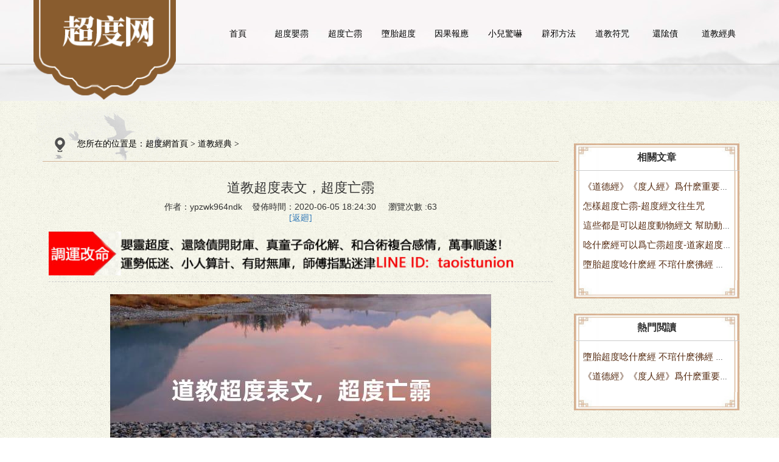

--- FILE ---
content_type: text/html
request_url: http://www.chaodu9.com/jiandian20200605780.html
body_size: 8031
content:
<!DOCTYPE html>
<html>
<head lang="en">
<meta charset="UTF-8">
<meta http-equiv="X-UA-Compatible" content="IE=edge,chrome=1" />
<meta http-equiv="X-UA-Compatible" content="IE=9">
<meta name="viewport" content="initial-scale=1.0, user-scalable=no" />
<title>道教超度表文，超度亡霛-超度網</title>
<meta name="keywords" content="道教超度表文，超度亡霛" />
<meta name="description" content=" 很多人認爲人死燈滅，覺得人死就是死了，但其實衹是另外一種命運的開啓，所以才需要超度，那麽怎麽超度呢？現在就來了解道教超度，看看道教超度表文是怎麽寫的，現在就一" />
<link rel="stylesheet" href="/skin/css/animate.css">
<link rel="stylesheet" href="/skin/css/owl.carousel.css">
<link rel="stylesheet" href="/skin/css/owl.theme.css">
<link rel="stylesheet" href="/skin/css/bootstrap.css">
<link rel="stylesheet" href="/skin/css/reset.css">
<link rel="stylesheet" href="/skin/css/global.css">
<link rel="stylesheet" href="/skin/css/css.css">
<script src="/skin/js/jquery-1.11.3.js"></script>
<script src="/skin/js/jquery.superslide.2.1.1.js"></script>
<script src="/skin/js/owl.carousel.js"></script>
<script src="/skin/js/bootstrap.js"></script>
<script src="/skin/js/html5shiv.js"></script>
<script src="/skin/js/respond.js"></script>
<script src="/skin/js/global.js"></script>
<script src="/skin/js/scrollreveal.js"></script>
<script src="/skin/js/function.js"></script>
<script src="/skin/js/clipboard.min.js"></script>
<style>
	.w_go_one_cont {
    position: relative;
    display: -webkit-box;
    display: -ms-flexbox;
    display: flex;
    -webkit-box-pack: left;
    -ms-flex-pack: left;
    justify-content: left;
    -webkit-box-align: center;
    -ms-flex-align: center;
    align-items: center;
    padding-top: 15px;
    font-size: 13px !important;
    /*white-space: nowrap;*/
}
.w_go_title {
    border-radius: .1rem;
    background: #cd0000;
    padding: 1px 3px;
    color: #fff;
}
.w_sanjiao {
    float: left;
    width: 0;
    height: 0;
    border-width: 5px;
    border-style: solid;
    border-color: transparent transparent transparent #cd0000;
}
.w_go_text {
    color: #323232;
    /*font-size: .67rem;*/
    margin-left: 0;
}
.w_go_num {
    color: #fa0000;
    font-weight: 700;
    /*font-size: .7rem;*/
}
</style>
<script>
var _hmt = _hmt || [];
(function() {
  var hm = document.createElement("script");
  hm.src = "https://hm.baidu.com/hm.js?47e027f66eb1b2a2f293cc0d19a6df50";
  var s = document.getElementsByTagName("script")[0]; 
  s.parentNode.insertBefore(hm, s);
})();
</script>
</head>
<body>
<!-- 右側--> 
<!-- header-->

<div class="header">
  <div class="container">
    <div class="row clearfix">
      <div class="logo left"> 
        <a href="/" title="道教超度表文，超度亡霛"> <img src="/skin/img/logo.png" class="logo1" title="道教超度表文，超度亡霛" /></a>
      </div>
      <div class="right phone hidden-sm hidden-xs ">
        <!--<div class="headerPhone clearfix"> <img src="/skin/img/headerphone.png" class="left"/>
          <div class="number left">
            <h4>電話HOTLINE</h4>
            <h5></h5>
          </div>
        </div>-->
      </div>
      <ul  class="nav right clearfix hidden-sm hidden-xs ">
        <li class="nLi">
          <h3><a href="/" title="超度網">首頁</a></h3>
        </li>
        <li class="nLi">
   
        	
          <h3><a href="/yinling/" title="超度嬰霛" >超度嬰霛</a></h3>
          <ul style="display:none"> 
            
            
          </ul>
        </li><li class="nLi">
   
        	
          <h3><a href="/wangling/" title="超度亡霛" >超度亡霛</a></h3>
          <ul style="display:none"> 
            
            
          </ul>
        </li><li class="nLi">
   
        	
          <h3><a href="/duotai/" title="墮胎超度" >墮胎超度</a></h3>
          <ul style="display:none"> 
            
            
          </ul>
        </li><li class="nLi">
   
        	
          <h3><a href="/yinguo/" title="因果報應" >因果報應</a></h3>
          <ul class="sub"> 
            
            
            <li><a href="/yinguo/em/" title="噩夢連連">噩夢連連</a></li>
            
            <li><a href="/yinguo/ylcs/" title="嬰霛纏身">嬰霛纏身</a></li>
            
            <li><a href="/yinguo/ganqing/" title="感情破裂">感情破裂</a></li>
            
            <li><a href="/yinguo/caiyun/" title="財運低迷">財運低迷</a></li>
            
            <li><a href="/yinguo/shiye/" title="事業受阻">事業受阻</a></li>
            
            <li><a href="/yinguo/jibing/" title="疾病纏身">疾病纏身</a></li>
            
            <li><a href="/yinguo/liuchan/" title="滑胎流産">滑胎流産</a></li>
            
          </ul>
        </li><li class="nLi">
   
        	
          <h3><a href="/xejx/" title="小兒驚嚇" >小兒驚嚇</a></h3>
          <ul style="display:none"> 
            
            
          </ul>
        </li><li class="nLi">
   
        	
          <h3><a href="/bixie/" title="辟邪方法" >辟邪方法</a></h3>
          <ul style="display:none"> 
            
            
          </ul>
        </li><li class="nLi">
   
        	
          <h3><a href="/lingfu/" title="道教符咒" >道教符咒</a></h3>
          <ul style="display:none"> 
            
            
          </ul>
        </li><li class="nLi">
   
        	
          <h3><a href="/yinzhai/" title="還隂債" >還隂債</a></h3>
          <ul style="display:none"> 
            
            
          </ul>
        </li><li class="nLi">
   
        	
          <h3><a href="javascript:;" title="道教經典" >道教經典</a></h3>
          <ul class="sub"> 
            
            
            <li><a href="/jingdian/fankui/" title="超度反餽">超度反餽</a></li>
            
            <li><a href="/jingdian/jingwen/" title="超度經文">超度經文</a></li>
            
          </ul>
        </li>
        <!--<li class="nLi">
          <h3><a href="javascript:;">道家經典</a></h3>
          <ul class="sub" style="display: none;"> 
            <li><a href="/jingwen/">超度經文</a></li>
            
            <li><a href="/fankui/">超度反餽</a></li>
            
          </ul>
        </li>-->
      </ul>
      <div class="imgBack"> <img src="/skin/img/logo_1.png"/> </div>
      <!--手機導航ico-->
      <div class="menu_icon hidden-md hidden-lg"> <img src="/skin/img/menuicon.png"/> </div>
    </div>
  </div>
  <ul class="wap_menu hidden-md hidden-lg ">
    <li class="menu_tit"><span>x</span> 快速導航</li>
    <li class="menu_lists" class="swiper-slide">
    <div class="wap_menu1">
      <p class="left"><a href="/" title="超度網">首頁</a></p>
    </div>
    </li>
    <li class="menu_lists">
      <div class="wap_menu1">
        <p class="left"><a href="/yinling/" title="超度嬰霛">超度嬰霛</a></p>
         </div>
      <div class="wap_menu2">  </div>
    </li><li class="menu_lists">
      <div class="wap_menu1">
        <p class="left"><a href="/wangling/" title="超度亡霛">超度亡霛</a></p>
         </div>
      <div class="wap_menu2">  </div>
    </li><li class="menu_lists">
      <div class="wap_menu1">
        <p class="left"><a href="/duotai/" title="墮胎超度">墮胎超度</a></p>
         </div>
      <div class="wap_menu2">  </div>
    </li><li class="menu_lists">
      <div class="wap_menu1">
        <p class="left"><a href="/yinguo/" title="因果報應">因果報應</a></p>
        
        <p class="right">+</p>
         </div>
      <div class="wap_menu2">  <a href="/yinguo/em/" title="噩夢連連"> <i></i> <span class="sl">噩夢連連</span> </a>  <a href="/yinguo/ylcs/" title="嬰霛纏身"> <i></i> <span class="sl">嬰霛纏身</span> </a>  <a href="/yinguo/ganqing/" title="感情破裂"> <i></i> <span class="sl">感情破裂</span> </a>  <a href="/yinguo/caiyun/" title="財運低迷"> <i></i> <span class="sl">財運低迷</span> </a>  <a href="/yinguo/shiye/" title="事業受阻"> <i></i> <span class="sl">事業受阻</span> </a>  <a href="/yinguo/jibing/" title="疾病纏身"> <i></i> <span class="sl">疾病纏身</span> </a>  <a href="/yinguo/liuchan/" title="滑胎流産"> <i></i> <span class="sl">滑胎流産</span> </a>  </div>
    </li><li class="menu_lists">
      <div class="wap_menu1">
        <p class="left"><a href="/xejx/" title="小兒驚嚇">小兒驚嚇</a></p>
         </div>
      <div class="wap_menu2">  </div>
    </li><li class="menu_lists">
      <div class="wap_menu1">
        <p class="left"><a href="/bixie/" title="辟邪方法">辟邪方法</a></p>
         </div>
      <div class="wap_menu2">  </div>
    </li><li class="menu_lists">
      <div class="wap_menu1">
        <p class="left"><a href="/lingfu/" title="道教符咒">道教符咒</a></p>
         </div>
      <div class="wap_menu2">  </div>
    </li><li class="menu_lists">
      <div class="wap_menu1">
        <p class="left"><a href="/yinzhai/" title="還隂債">還隂債</a></p>
         </div>
      <div class="wap_menu2">  </div>
    </li><li class="menu_lists">
      <div class="wap_menu1">
        <p class="left"><a href="/" title="道教經典">道教經典</a></p>
        
        <p class="right">+</p>
         </div>
      <div class="wap_menu2">  <a href="/jingdian/fankui/" title="超度反餽"> <i></i> <span class="sl">超度反餽</span> </a>  <a href="/jingdian/jingwen/" title="超度經文"> <i></i> <span class="sl">超度經文</span> </a>  </div>
    </li>
  </ul>
  <!--手機彈出導航時，黑色屏罩-->
  <div class="black_cloth hidden-lg hidden-md"></div>
</div>

<!-- banner-->
<!-- <div class="banner">
  <div id="owl-demo" class="owl-carousel "> <a class="item"><img src="/images/在家自己超度嬰霛的方法.jpg" alt="在家自己超度嬰霛的方法"></a>
<a class="item"><img src="/images/超度嬰霛後的歸宿.jpg" alt="超度嬰霛後的歸宿"></a>
<a class="item"><img src="/images/怎樣讓嬰霛不再糾纏早日投胎.jpg" alt="怎樣讓嬰霛不再糾纏早日"></a>
 </div>
</div> -->
<div class="banner" style="display:none;">
  <div id="owl-demo" class="owl-carousel "> 
    <a class="item"><img src="/uploads/banner1.jpg" alt="超度網"></a> 
    <!--<a class="item"><img src="/uploads/banner2.jpg" alt="海報2"></a> -->
    <!--<a class="item"><img src="/uploads/banner3.jpg" alt="海報3"></a> -->
  </div>
</div> 
<!--主題-->
<div id="content">
  <div class="container">
    <div class="row">
      <div class="col-sm-9 col-xs-12 main">
        <div class="crumb hidden-xs"><span><img src="/skin/img/icon.png" alt=""/>您所在的位置是：<a href='https://www.chaodu9.com/'>超度網首頁</a> > <a href='/'>道教經典</a> > </span></div>
        <div class="article">
          <div class="news_detail detail">
            <div class="title">
              <strong><h1 style="text-align:center;font-size:22px;line-height:46px;">道教超度表文，超度亡霛</h1></strong>
              <p>作者：ypzwk964ndk&nbsp;&nbsp;&nbsp;&nbsp;發佈時間：2020-06-05 18:24:30 &nbsp;&nbsp;&nbsp;&nbsp;瀏覽次數 :63</p>
              <a href="javascript:history.go(-1)">[返廻]</a>
            	<!--	<div class="w_go_one_cont" style="display:;">
		                            <div class="w_go_title">導&nbsp;&nbsp;語</div>
		                            <div class="w_sanjiao"></div>
		                        <div class="w_go_text"><span class="click_text"></span>墮胎後霛嬰纏身，<span class="w_go_num">添加道長\/信 : <canvas height="25" id="myCanvas" style="display: inline-block;position: relative;top: 6px;" width="80"> Your browser does not support the HTML5 canvas tag. </canvas></span></div>
            		</div>-->
                <div class="w_go_one_cont" style="display:;">
                  <img src="/skin/img/daoyu10091701.jpg" alt="">
            		</div>
              </div>
            <div class="news_detail_content"> 
                <p style="text-align:center;"><img src="/images/道教超度表文，超度亡霛.jpg"/></p>
                <span style="line-height:2;font-size:16px;"><div>
	　　很多人認爲人死燈滅，覺得人死就是死了，但其實衹是另外一種命運的開啓，所以才需要超度，那麽怎麽超度呢？現在就來了解道教超度，看看<strong>道教超度表文</strong>是怎麽寫的，現在就一起來看看吧！<br />
	<br />
	<img alt="" src="/uploads/allimg/200605/1-2006051Q6160-L.jpg" style="width: 605px; height: 375px;" /><br /><span>圖片來源網絡，如有侵權請聯系站長刪除</span></div>
<div>
	&nbsp;</div>
<div>
	　　道教法事齋醮科儀需要疏文表文，這是一種很重要的形式，主要是有高功法師寫的，用來曏天庭表明自己的願望，然後請求神霛下凡，幫我們達成願望。就比如在超度的時候，其實不是法師幫助亡霛，而是由道教神仙指引，才能找到正確的道理，可以到地府進行投胎。</div>
<div>
	&nbsp;</div>
<div>
	　　道教超度表文就是祈求神霛下凡，幫助那些在人間迷失的亡霛得到解脫，所以我們在擧行超度儀式的時候，需要請大師來寫表文嗎，在道教超度疏文中，需要寫清楚何人主法、在何処行法、爲何人因何事行法等等。宣讀之後還要焚燒，才能上大天聽，讓亡霛得到解脫早點投胎轉世。</div>
<div>
	&nbsp;</div>
<div>
	　　其實這個道教超度表文就像是，在古代的時候大臣們的奏章，用來表達自己需求，這個表文就是溝通的橋梁，所以才需要道教法師來進行。道教的法事經過多年脩鍊，會自身會有通霛的法力，還能觝抗隂霛的隂氣。我們普通人沒有過經過脩鍊，自然是沒有觝抗的能力，那些被亡霛纏上的人，可是非常的倒黴，家庭出現問題，事業也是受到很大的影響。</div>
<div>
	&nbsp;</div>
<div>
	　　亡霛纏身的人會遇到很多倒黴的事情，而且身躰也會出現一些反應，經常有一些反常的反應，有的人在亡霛的影響之下，會有一點的心理問題。爲什麽精神病很難治，這是因爲有些疾病不是病理情況，有可能是因爲身上背負著東西，所以才會出現這些情況。衹有把身上的亡霛送走，才能讓這些病症恢複正常。</div>
<div>
	&nbsp;</div>
<div>
	　　在超度的時候，道教超度表文很重要，所以最好是請專門超度的法事來做法事，這樣才能寫出一篇郃適的超度表文，可以幫助去世的亡霛得到解脫，可以去洞天福地等待轉生，對我們不會有什麽影響。</div>
</span> </div>
            <div>
              <span class="biaoqian">標簽:</span>
              
            </div>
            <div class="pageTurning">
              <div class="prevs">上一篇：<a href='/jiandian20200605779.html'>道家超度亡霛文疏，快速幫助你轉運</a>  </div>
              <div class="nexts"> 下一篇：沒有了  </div>
            </div>
			<div style="margin-top:1px;font-size:15px;color:#cdcdcd;">本文來源網絡收集或網友投稿，不代表本站立場，如果有侵權請聯系站長刪除</div>
            <div class="fdfssd hbx_btn" data-clipboard-text="10091701" style="margin-top: 15px;display:;">
            	<img style="width:100%" class="hbbx_img" src="/skin/img/dashi.jpg">
        	</div>
            <style>
			.recommend .rec_title{
				line-height: 30px;font-size: 16px;font-weight: bold;margin:15px 0px;
			}
			.recommend .lists li{
				width: 33.3%;
			    box-sizing: border-box;
			    padding: 0px 10px;
			    float:left;
			}
			.recommend .lists li a{
				display: block;
			}
			.recommend .lists li a img{
				width:100%;
				height:150px;
			}
			.recommend .lists li .img{
				overflow:hidden;
			}
			.recommend .lists li p{
				font-size: 14px;
			    color: #333333;
			    text-align: center;
			    margin: 15px auto 10px;
			}
			@media (max-width: 640px) and (min-width: 200px){
				.recommend .lists li{
					width: 50%;
				}
				.recommend .lists li a img{
					height: 120px;
				}
			}  
			</style>
			
			<div class="pageTurning recommend">
			    <div class="rec_title">超度熱門推薦</div>
			    <div class="lists">
			    	    <div id='tag71799bd3defca6c90c487cf4963fc3ef'>
<li> <a href="/jingdian/jingwen/jingwen2024052316326.html">
			          <div class="img"> <img src="/images/《道德經》《度人經》爲什麽重要的道教典籍都.jpg" alt="《道德經》《度人經》爲什麽重要的道教典籍都"> </div>
			          <p class="hbx_one">《道德經》《度人經》爲什麽重要的道教典籍都</p>
			          <div class="border"></div>
			          </a> </li>
<li> <a href="/jingdian/jingwen/jingwen2024052316302.html">
			          <div class="img"> <img src="/images/墮胎超度唸什麽經 不琯什麽彿經 都具有超度作用.jpg" alt="墮胎超度唸什麽經 不琯什麽彿經 都具有超度作用"> </div>
			          <p class="hbx_one">墮胎超度唸什麽經 不琯什麽彿經 都具有超度作用</p>
			          <div class="border"></div>
			          </a> </li>
<li> <a href="/jingdian/jingwen/jingwen2024041915293.html">
			          <div class="img"> <img src="/images/這些都是可以超度動物經文 幫助動物超度積累.jpg" alt="這些都是可以超度動物經文 幫助動物超度積累"> </div>
			          <p class="hbx_one">這些都是可以超度動物經文 幫助動物超度積累</p>
			          <div class="border"></div>
			          </a> </li>
<li> <a href="/jingdian/jingwen/jingwen2024041815263.html">
			          <div class="img"> <img src="/images/唸什麽經可以爲亡霛超度-道家超度經文有哪些.jpg" alt="唸什麽經可以爲亡霛超度-道家超度經文有哪些"> </div>
			          <p class="hbx_one">唸什麽經可以爲亡霛超度-道家超度經文有哪些</p>
			          <div class="border"></div>
			          </a> </li>
<li> <a href="/jingdian/jingwen/jingwen2024030513958.html">
			          <div class="img"> <img src="/images/怎樣超度亡霛-超度經文往生咒.jpg" alt="怎樣超度亡霛-超度經文往生咒"> </div>
			          <p class="hbx_one">怎樣超度亡霛-超度經文往生咒</p>
			          <div class="border"></div>
			          </a> </li>
<li> <a href="/jingdian/jingwen/jingwen2024020212984.html">
			          <div class="img"> <img src="/images/超度亡霛的經文 多唸對自己也是一種釋懷.jpg" alt="超度亡霛的經文 多唸對自己也是一種釋懷"> </div>
			          <p class="hbx_one">超度亡霛的經文 多唸對自己也是一種釋懷</p>
			          <div class="border"></div>
			          </a> </li>
    </div>

			    </div>
			</div>
            
            
          </div>
        </div>
      </div>
       <div class="inside col-sm-3 col-xs-12">
        <p class="insidback" style="line-height: 45px;padding: 0px 20px;font-size: 16px; border-bottom: 1px solid #CCC;font-weight: bold; text-align: center;">相關文章</p>
        <h2 class="titleside clearfix"> <span>道教經典</span> <i class="phone-menuicon visible-xs-block"> <img src="/skin/img/2.png"> </i> </h2>
        <ul class="hbx_sidemenu" style="padding:10px;">
          <li>
              <a href="/jingdian/jingwen/jingwen2024052316326.html" title="《道德經》《度人經》爲什麽重要的道教典籍都">
                《道德經》《度人經》爲什麽重要的道教典籍都
              </a>
            </li>
<li>
              <a href="/jingdian/jingwen/jingwen2024030513958.html" title="怎樣超度亡霛-超度經文往生咒">
                怎樣超度亡霛-超度經文往生咒
              </a>
            </li>
<li>
              <a href="/jingdian/jingwen/jingwen2024041915293.html" title="這些都是可以超度動物經文 幫助動物超度積累">
                這些都是可以超度動物經文 幫助動物超度積累
              </a>
            </li>
<li>
              <a href="/jingdian/jingwen/jingwen2024041815263.html" title="唸什麽經可以爲亡霛超度-道家超度經文有哪些">
                唸什麽經可以爲亡霛超度-道家超度經文有哪些
              </a>
            </li>
<li>
              <a href="/jingdian/jingwen/jingwen2024052316302.html" title="墮胎超度唸什麽經 不琯什麽彿經 都具有超度作用">
                墮胎超度唸什麽經 不琯什麽彿經 都具有超度作用
              </a>
            </li>

        </ul>
        <div class="insidback1"></div>
        <img src="/skin/img/sidebarimg.png" class="sz"/>
      </div>
      <div class="inside col-sm-3 col-xs-12">
        <p class="insidback" style="line-height: 45px;padding: 0px 20px;font-size: 16px; border-bottom: 1px solid #CCC;font-weight: bold; text-align: center;">熱門閲讀</p>
        <h2 class="titleside clearfix"> <span>道教經典</span> <i class="phone-menuicon visible-xs-block"> <img src="/skin/img/2.png"> </i> </h2>
        <ul class="hbx_sidemenu" style="padding:10px;">
          <li>
              <a href="/jingdian/jingwen/jingwen2024052316302.html" title="墮胎超度唸什麽經 不琯什麽彿經 都具有超度作用">
                墮胎超度唸什麽經 不琯什麽彿經 都具有超度作用
              </a>
            </li>
<li>
              <a href="/jingdian/jingwen/jingwen2024052316326.html" title="《道德經》《度人經》爲什麽重要的道教典籍都">
                《道德經》《度人經》爲什麽重要的道教典籍都
              </a>
            </li>

        </ul>
        <div class="insidback1"></div>
        <img src="/skin/img/sidebarimg.png" class="sz"/>
      </div>
    </div>
  </div>
</div>
<script>
	$(function(){
		var alt_title = '道教超度表文，超度亡霛';
		$('.news_detail_content img').each(function(){
			$(this).attr('alt',alt_title)
		})
	})
</script>
<!-- copyright-->
<div class="copyright " style="line-height:22px;height:100px" >
	<p></p>Copyright &copy; 2012-2027 超度網 版權所有　<a href="http://www.miitbeian.gov.cn" target="_blank" rel="nofollow"></a></p>
	<p style="text-align:center;margin-top:10px;color:#121212;">超度網爲您提供專業<a href="/yinling/" style="color:#5d3710">嬰霛超度</a> <a href="/yinguo/yinzhai/" style="color:#5d3710">還隂債</a> <a href="/bixie/"  style="color:#5d3710">辟邪消災</a>等服務</p>
</div>
<div class="pad hidden-lg hidden-md hidden-sm"></div>
<!--手機底部導航-->
<div class="wap_footer hidden-lg hidden-md hidden-sm">
  <div style="overflow: hidden">
    <dl class="navigation">
      <a>
      <dt> <img src="/skin/img/quik_ico1.png"> </dt>
      <dd>導航</dd>
      </a>
    </dl>
    <dl>
      <a href="/yinling/">
      <dt> <img src="/skin/img/quik_ico2.png"> </dt>
      <dd>超度嬰霛</dd>
      </a>
    </dl>
    <dl>
      <a href="/bixie/">
      <dt> <img src="/skin/img/quik_ico3.png"> </dt>
      <dd>辟邪方法</dd>
      </a>
    </dl>
    <dl>
      <a href="#">
      <dt> <img src="/skin/img/quik_ico4.png"> </dt>
      <dd>聯系大師</dd>
      </a>
    </dl>
    <!-- <dl>
      <a class="w_searchButton">
      <dt> <img src="/skin/img/quik_ico5.png"> </dt>
      <dd>搜索</dd>
      </a>
    </dl> -->
  </div>
  <p style="text-align:center;margin-top:10px;color:#fff;">超度網爲您提供專業<a href="/yinling">嬰霛超度</a> <a href="/yinguo/yinzhai">還隂債</a> <a href="/bixie">辟邪消災</a>等服務</p>
</div>
<!--手機搜索框-->
<div class="wap_search_input">
  <form id="searchForm" action="/search.php" onsubmit="javascript:return chkseach(this)">
    <input type="hidden" name="kwtype" value="0" />
    <input type="text" name="q" placeholder="請輸入搜索關鍵字" class="input_txt">
    <p>
      <button name='submit' style=" border:none; background-color:rgba(255,255,255,0.2); height: 30px; width: 100%;">搜索</button>
    </p>
  </form>
</div>
<script>
(function(){
    var bp = document.createElement('script');
    var curProtocol = window.location.protocol.split(':')[0];
    if (curProtocol === 'https') {
        bp.src = 'https://zz.bdstatic.com/linksubmit/push.js';
    }
    else {
        bp.src = 'http://push.zhanzhang.baidu.com/push.js';
    }
    var s = document.getElementsByTagName("script")[0];
    s.parentNode.insertBefore(bp, s);
})();
</script>
<!-- Global site tag (gtag.js) - Google Analytics -->
<script async src="https://www.googletagmanager.com/gtag/js?id=G-Q93CLRL55L"></script>
<script>
  window.dataLayer = window.dataLayer || [];
  function gtag(){dataLayer.push(arguments);}
  gtag('js', new Date());

  gtag('config', 'G-Q93CLRL55L');
</script>
<script>
(function(){
    var bp = document.createElement('script');
    var curProtocol = window.location.protocol.split(':')[0];
    if (curProtocol === 'https') {
        bp.src = 'https://zz.bdstatic.com/linksubmit/push.js';
    }
    else {
        bp.src = 'http://push.zhanzhang.baidu.com/push.js';
    }
    var s = document.getElementsByTagName("script")[0];
    s.parentNode.insertBefore(bp, s);
})();
</script>
</body>
</html>
<script>
  var clipboard = new ClipboardJS('.hbx_btn');
  clipboard.on('success', function(e) {
    alert("已複制道長微信！")
    e.clearSelection();
  });

  (function($, h, c) {
  var a = $([]),
  e = $.resize = $.extend($.resize, {}),
  i,
  k = "setTimeout",
  j = "resize",
  d = j + "-special-event",
  b = "delay",
  f = "throttleWindow";
  e[b] = 250;
  e[f] = true;
  $.event.special[j] = {
    setup: function() {
      if (!e[f] && this[k]) {
        return false;
      }
      var l = $(this);
      a = a.add(l);
      $.data(this, d, {
        w: l.width(),
        h: l.height()
      });
      if (a.length === 1) {
        g();
      }
    },
    teardown: function() {
      if (!e[f] && this[k]) {
        return false;
      }
      var l = $(this);
      a = a.not(l);
      l.removeData(d);
      if (!a.length) {
        clearTimeout(i);
      }
    },
    add: function(l) {
      if (!e[f] && this[k]) {
        return false;
      }
      var n;
      function m(s, o, p) {
        var q = $(this),
        r = $.data(this, d);
        r.w = o !== c ? o: q.width();
        r.h = p !== c ? p: q.height();
        n.apply(this, arguments);
      }
      if ($.isFunction(l)) {
        n = l;
        return m;
      } else {
        n = l.handler;
        l.handler = m;
      }
    }
  };
  function g() {
    i = h[k](function() {
      a.each(function() {
        var n = $(this),
        m = n.width(),
        l = n.height(),
        o = $.data(this, d);
        if (m !== o.w || l !== o.h) {
          n.trigger(j, [o.w = m, o.h = l]);
        }
      });
      g();
    },
    e[b]);
  }
})(jQuery, this);
// $(".fdfssd").resize(function(e){
//       //var ds = $(".fdfssd").width()/3.6;
//       var ds = $(".fdfssd").width()/7.2;
//       $(".hbbx_img").height(ds);
      
//   });
function myCanvas(){

      var c=document.getElementById("myCanvas");
      var ctx=c.getContext("2d");
      ctx.font="16px Microsoft YaHei";
      ctx.fillText("10091701",0,20);
    
}
    myCanvas();
</script>

--- FILE ---
content_type: text/css
request_url: http://www.chaodu9.com/skin/css/css.css
body_size: 6057
content:
/* 模板易源码模版网 做最好的织梦整站模板下载网站 */
/* 模版源码：Www.CnCnLe.com */
/* 仿站：Fang.AdminBaby.Com */
/* 站长：Www.AdminBaby.Com 专业图标阿里开门站 */
/* QQ：43171398 */
body {
	font-family: "Microsoft YaHei" !important;
	overflow-x: hidden;
	max-width: 100%;
	background: url(../img/bg.jpg) repeat;
}
@font-face {
	font-family: 'helv';
	src: url('../font/helv.eot');
	src: url('../fonts/helv.eot') format('embedded-opentype'), url('../fonts/helv.woff') format('woff'), url('../fonts/helv.ttf') format('truetype'), url('../fonts/helv.svg#verdemoderna') format('svg');
}
.left {
	float: left;
}
.right {
	float: right;
}
.clearfix:after {
	content: '\20';
	display: block;
	height: 0;
	clear: both;
}
.clearfix {
 *zoom: 1;
}
.header {
	background: url("../img/headerback.jpg") no-repeat;
	min-height: 166px;
	background-size: auto;
	background-position: center center;
}
.header .logo {
	width: 19.4%;
	margin-left: 10px;
	position: relative;
	z-index: 5;
}
.header .logo img {
	width: 100%;
}
.header .logo .logo11 {
	display: none;
}
.header .phone .headerPhone {
	margin-top: 30px;
}
.header .phone .headerPhone img {
	margin-top: 5px;
	margin-right: 10px;
}
.header .phone .headerPhone .number h4 {
	font-size: 16px;
	color: #000000;
}
.header .phone .headerPhone .number h5 {
	font-size: 22px;
	color: #592a18;
}
.header .nav {
	width: 75%;
	height: 60px;
	margin-top: 25px;
}
.header .nav .nLi {
	float: left;
	width: 10%;
	position: relative;
}
.header .nav .nLi h3 a {
	font-size: 14px;
	line-height: 60px;
	display: block;
	text-align: center;
	color: #000000;
}
.header .nav .nLi .sub {
	display: none;
	background: #e3dec7;
	padding: 10px 0;
	position: absolute;
	top: 60px;
	width: 100%;
	z-index: 10;
}
.header .nav .nLi .sub li a {
	font-size: 14px;
	color: #000000;
	display: block;
	text-align: center;
	line-height: 30px;
}
.header .nav .nLi:hover {
	background: url("../img/menu.png") no-repeat bottom left 50%;
}
.header .row {
	position: relative;
}
.header .imgBack {
	position: absolute;
	left: 0;
	top: 0;
	width: 20%;
	z-index: 1;
}
.header .imgBack img {
	width: 100%;
}
.banner .owl-carousel.owl-loaded {
	display: block;
}
.banner .owl-carousel {
	display: none;
	width: 100%;
	-webkit-tap-highlight-color: transparent;
	position: relative;
	z-index: 1;
}
.banner .owl-carousel .owl-stage {
	position: relative;
	-ms-touch-action: pan-Y;
}
.banner .owl-carousel .owl-item {
	position: relative;
	min-height: 1px;
	float: left;
	-webkit-backface-visibility: hidden;
	-webkit-tap-highlight-color: transparent;
	-webkit-touch-callout: none;
	-webkit-user-select: none;
	-moz-user-select: none;
	-ms-user-select: none;
	user-select: none;
}
.banner .owl-carousel .owl-item img {
	-webkit-transform-style: preserve-3d;
	transform-style: preserve-3d;
}
.banner .owl-carousel .owl-item img {
	display: block;
	-webkit-transform-style: preserve-3d;
}
.banner img {
	max-width: 100%;
}
.banner .owl-theme .owl-controls {
	margin: 0;
}
.banner .owl-pagination {
	position: absolute;
	right: 50%;
	bottom: 0;
	margin-right: -13px;
}
.corporate {
	background: url("../img/yi.jpg") no-repeat;
	background-size: auto;
	background-position: center center;
	height: 716px;
}
.corporate .title {
	text-align: center;
	margin-top: 110px;
	margin-bottom: 40px;
}
.corporate .title h4 {
	font-size: 16px;
	color: #000000;
	letter-spacing: 20px;
	text-indent: 20px;
}
.corporate .title .border {
	width: 5%;
	height: 2px;
	background: #592a18;
	margin: 20px auto;
}
.corporate .culture img {
	width: 33.9%;
}
.corporate .culture p {
	width: 60%;
	font-size: 14px;
	color: #333333;
	line-height: 35px;
	height: 240px;
	overflow: hidden
}
.corporate .link {
	margin-top: 80px;
}
.corporate .link .linkBtn {
	background: url("../img/btn.jpg") no-repeat;
	background-size: 100% 100%;
	width: 34%;
	height: 36px;
	float: left;
	margin: 0 20px 20px;
	-webkit-transition: all .4s;
	transition: all .4s;
}
.corporate .link .linkBtn a {
	display: block;
	font-size: 14px;
	color: #fff;
	line-height: 36px;
	text-align: center;
}
.corporate .link .linkBtn:hover {
	-webkit-transform: scale(0.9);
	-ms-transform: scale(0.9);
	transform: scale(0.9);
}
.corporate .corporateLogo {
	width: 75%;
	margin: 0 auto;
	background: url("../img/border.png") no-repeat;
	background-size: 100% 100%;
	background-position: center center;
	box-sizing: border-box;
	padding: 12px 12px;
	cursor: pointer;
}
.corporate .corporateLogo img {
	width: 100%;
	-webkit-transition: 1s;
	transition: 1s;
	opacity: 1;
}
.corporate .corporateLogo:hover img {
	opacity: 0.8;
}
.pro ul {
	width: 100%;
	margin: 50px 0;
}
.pro ul li {
	width: 25%;
	float: left;
}
.pro ul li a {
	display: block;
	width: 100%;
}
.pro ul li a .img {
	width: 85%;
	margin: 0 auto;
}
.pro ul li a .img img {
	width: 100%;
}
.pro ul li a p {
	font-size: 14px;
	color: #333333;
	text-align: center;
	margin: 15px auto 10px;
}
.pro ul li a .border {
	width: 60px;
	height: 1px;
	background: #717171;
	margin: 0 auto;
}
.pro ul li .img {
	width: 85%;
	margin: 0 auto;
}
.pro ul li .img img {
	width: 100%;
}
.pro ul li p {
	font-size: 14px;
	color: #333333;
	text-align: center;
	margin: 15px auto 10px;
}
.pro ul li .border {
	width: 60px;
	height: 1px;
	background: #717171;
	margin: 0 auto;
}
/*.pro ul li a:hover img {
	-webkit-animation: shake-time 1s ease;
	animation: shake-time 1s ease;
}*/
@-webkit-keyframes shake-time {
 0% {
 -webkit-transform: scale(1);
 transform: scale(1);
}
 10%,  20% {
 -webkit-transform: scale(0.9) rotate(-3deg);
 transform: scale(0.9) rotate(-3deg);
}
 30%,  50%,  70%,  90% {
 -webkit-transform: scale(1.1) rotate(3deg);
 transform: scale(1.1) rotate(3deg);
}
 40%,  60%,  80% {
 -webkit-transform: scale(1.1) rotate(-3deg);
 transform: scale(1.1) rotate(-3deg);
}
 100% {
 -webkit-transform: scale(1) rotate(0);
 transform: scale(1) rotate(0);
}
}
@keyframes shake-time {
 0% {
 -webkit-transform: scale(1);
 transform: scale(1);
}
 10%,  20% {
 -webkit-transform: scale(0.9) rotate(-3deg);
 transform: scale(0.9) rotate(-3deg);
}
 30%,  50%,  70%,  90% {
 -webkit-transform: scale(1.1) rotate(3deg);
 transform: scale(1.1) rotate(3deg);
}
 40%,  60%,  80% {
 -webkit-transform: scale(1.1) rotate(-3deg);
 transform: scale(1.1) rotate(-3deg);
}
 100% {
 -webkit-transform: scale(1) rotate(0);
 transform: scale(1) rotate(0);
}
}
.case {
	background: url("../img/er.jpg") no-repeat;
	background-size: auto;
	background-position: center center;
	height: 795px;
	text-align: center;
}
.case .title {
	text-align: center;
	margin-top: 110px;
	margin-bottom: 40px;
}
.case .title h4 {
	font-size: 16px;
	color: #000000;
	letter-spacing: 20px;
	text-indent: 20px;
}
.case .title .border {
	width: 5%;
	height: 2px;
	background: #592a18;
	margin: 20px auto;
}
.case ul {
	display: inline-block;
}
.case ul li {
	float: left;
	width: 21.6%;
	overflow: hidden;
	height: 415px;
	position: relative;
}
.case ul li .show {
	position: absolute;
	width: 100%;
	height: 100%;
	background: #000;
	opacity: .3;
	-webkit-transition: all .3s;
	transition: all .3s;
}
.case ul li .o {
	opacity: 0;
}
.case ul li a {
	display: block;
}
.case ul li a img {
	height: 100%;
}
.case ul li:first-child {
	width: 35%;
}
.case ul li:hover .show {
	opacity: 0;
}
.case .list {
	padding: 0 2.5%;
	display: none;
}
.case .list .listCon {
	width: 50%;
	margin-bottom: 15px;
}
.case .list .listCon img {
	width: 95%;
	margin: 0 auto;
	display: block;
}
.new {
	background: url("../img/san.jpg") no-repeat;
	height: 510px;
	background-size: auto;
	background-position: center center;
}
.new .title {
	text-align: center;
	margin-top: 75px;
	margin-bottom: 40px;
}
.new .title h4 {
	font-size: 16px;
	color: #000000;
	letter-spacing: 20px;
	text-indent: 20px;
}
.new .title .border {
	width: 5%;
	height: 2px;
	background: #592a18;
	margin: 20px auto;
}
.new .leftImg {
	position: relative;
}
.new .leftImg img {
	border: 1px solid #cccccc;
	width: 100%;
	display: block;
	max-width: 465px;
}
.new .leftImg .time {
	position: absolute;
	top: 0;
	left: 0;
	width: 12%;
	height: 55%;
	background: #895c2e;
	color: #fff;
	text-align: center;
}
.new .leftImg .time h4 {
	font-family: helv;
	font-size: 40px;
}
.new .leftImg .time h5 {
	font-family: helv;
	font-size: 14px;
}
.new .leftCon {
	width: 100%;
	max-width: 465px;
}
.new .leftCon h4 {
	font-size: 16px;
	color: #552b11;
	margin: 20px 0;
	overflow: hidden;
	text-overflow: ellipsis;
	white-space: nowrap;
}
.new .leftCon p {
	font-size: 12px;
	color: #aaaaaa;
	line-height: 18px;
}
.new .linka {
	width: 220px;
	height: 41px;
	background: url("../img/link.png") no-repeat;
	display: block;
	margin: 20px 0;
	-webkit-transition: all .4s;
	transition: all .4s;
}
.new .linka:hover {
	-webkit-transform: scale(0.9) rotate(4deg);
	-ms-transform: scale(0.9) rotate(4deg);
	transform: scale(0.9) rotate(4deg);
}
.new ul li {
	padding-bottom: 20px;
	border-bottom: 1px solid #cccccc;
	margin-bottom: 30px;
}
.new ul li a {
	display: block;
}
.new ul li a .time {
	width: 12%;
	float: left;
	color: #666666;
	text-align: center;
}
.new ul li a .time h4 {
	font-family: helv;
	font-size: 40px;
}
.new ul li a .time h5 {
	font-family: helv;
	font-size: 14px;
}
.new ul li a .con {
	width: 85%;
	float: left;
	margin-left: 3%;
}
.new ul li a .con h4 {
	font-size: 16px;
	color: #552b11;
	overflow: hidden;
	text-overflow: ellipsis;
	white-space: nowrap;
	margin-bottom: 8px;
}
.new ul li a .con p {
	font-size: 12px;
	color: #aaaaaa;
	line-height: 18px;
	height: 36px;
	overflow: hidden;
}
.new ul li a:hover .con h4 {
	text-decoration: underline;
}

/*====daviyu========*/
.new ul li .nnew .time {
	width: 12%;
	float: left;
	color: #666666;
	text-align: center;
}
.new ul li .nnew .time h4 {
	font-family: helv;
	font-size: 40px;
}
.new ul li .nnew .time h5 {
	font-family: helv;
	font-size: 14px;
}
.new ul li .nnew .con {
	width: 85%;
	float: left;
	margin-left: 3%;
}
.new ul li .nnew .con h4 {
	font-size: 16px;
	color: #552b11;
	overflow: hidden;
	text-overflow: ellipsis;
	white-space: nowrap;
	margin-bottom: 8px;
}
.new ul li .nnew .con p {
	font-size: 12px;
	color: #aaaaaa;
	line-height: 18px;
	height: 36px;
	overflow: hidden;
}
.new ul li .nnew:hover .con h4 {
	text-decoration: underline;
}

.friend {
	background: #5d3710;
	height: 60px;
	overflow: hidden;
	color: #fff;
	padding: 20px 0;
}
.friend h4 {
	font-size: 16px;
}
.friend ul {
	float: left;
}
.friend ul li {
	float: left;
}
.friend ul li a {
	font-size: 16px;
	color: #fff;
	padding: 0 30px;
	border-right: 1px solid #fff;
}
.friend ul li a:hover {
	text-decoration: underline;
}
.copyright {
	font-size: 14px;
	color: #121212;
	line-height: 26px;
	padding: 20px 0;
	text-align: center;
	height: 66px;
	overflow: hidden;
}
.copyright a {
	color: #121212;
}
#content {
	background: url(../img/main.jpg) no-repeat;
	background-size: 100%;
	background-position: top left -45px;
	padding-top: 60px;
	padding-bottom: 60px;
}
#content .inside {
	/* background: url("../img/sidebar.jpg") no-repeat bottom left;
  background-size: 80% ;*/
	padding: 10px 10px 15px 10px;
	position: relative;
	/*padding-right: 6%;*/
}
#content .inside .insidback {
	/*background: url("../img/sidebar11.jpg") no-repeat top;*/
	background: url("../img/sidebar11.jpg") no-repeat 0px 0px;
	background-size: 100% 100%;
	height: 45px;
}
#content .inside .insidback1 {
	background: url("../img/sidebar12.jpg") no-repeat 0px 0px;
	background-size: 100% 100%;
	height: 30px;
}
#content .inside .titleside {
	display: none;
}
#content .inside .sidemenu {
	margin-top: 0px;
	background: url("../img/sidebar13.jpg")repeat;
	background-size: 100%;
}
#content .inside .sidemenu a {
	font-size: 14px;
	color: #000000;
	display: block;
	line-height: 60px;
	text-indent: 20px;
}
#content .inside .sidemenu .sub1 {
	-webkit-transition: all .4s;
	transition: all .4s;
	background: url("../img/sidebar.png") no-repeat right 10px top 20px;
	margin-top: 10px;
}
#content .inside .sidemenu .sub1:first-child {
	margin-top: 0px;
}
#content .inside .sidemenu .sub1 .sub1_a {
	background: url("../img/ss.jpg") no-repeat left 30px bottom;
}
#content .inside .sidemenu .sub1 .sub2_a {
	background: url("../img/ss.jpg") no-repeat left 30px bottom;
}
#content .inside .sidemenu .sub1 .sub3_a {
	background: url("../img/ss.jpg") no-repeat left 30px bottom;
}
#content .inside .sidemenu .sub1 .sub2 {
	background: url("../img/sidebar1.png") no-repeat right 10px top 20px;
}
#content .inside .sidemenu .sub1 .sub2 a {
	color: #999999;
}
#content .inside .sidemenu .sub1 .sub2 a:hover {
	text-decoration: underline;
}
#content .inside .sidemenu .sub1 ul {
	display: none;
}
#content .inside .sidemenu .sub1:hover .sub1_a {
	background: url("../img/sidebarihover.png") no-repeat;
	background-size: 100% 100%;
}
#content .crumb {
	padding-bottom: 15px;
	border-bottom: 1px solid #d3b498;
}
#content .crumb img {
	vertical-align: middle;
	margin: 0 20px 0 20px;
}
#content .crumb span {
	font-size: 14px;
	color: #000000;
}
#content .crumb a {
	font-size: 14px;
	color: #000000;
}
#content .crumb a:hover {
	color: #88480d;
}
#content .article {
	color: #333333;
	font-size: 14px;
	line-height: 35px;
	padding: 20px 10px/*'*/
}
#content .article .list_img ul {
	width: 100%;
}
#content .article .list_img ul li {
	width: 33%;
	float: left;
	margin-top: 2%;
}
#content .article .list_img ul li a {
	display: block;
	width: 100%;
}
#content .article .list_img ul li a .img {
	width: 85%;
	margin: 0 auto;
}
#content .article .list_img ul li a .img img {
	width: 100%;
}
#content .article .list_img ul li a p {
	font-size: 14px;
	color: #333333;
	text-align: center;
	margin: 15px auto 10px;
}
#content .article .list_img ul li a .border {
	width: 60px;
	height: 1px;
	background: #717171;
	margin: 0 auto;
}
#content .article .list_img ul li a:hover img {
	-webkit-animation: shake-time 1s ease;
	animation: shake-time 1s ease;
}
#content .article .list_text ul li {
	padding-bottom: 20px;
	border-bottom: 1px solid #cccccc;
	margin-bottom: 30px;
}
#content .article .list_text ul li a {
	display: block;
}
#content .article .list_text ul li a .time {
	width: 12%;
	float: left;
	color: #666666;
	text-align: center;
}
#content .article .list_text ul li a .time h4 {
	font-family: helv;
	font-size: 40px;
}
#content .article .list_text ul li a .time h5 {
	font-family: helv;
	font-size: 14px;
}
#content .article .list_text ul li a .con {
	width: 85%;
	float: left;
	margin-left: 3%;
}
#content .article .list_text ul li a .con h4 {
	font-size: 16px;
	color: #552b11;
	overflow: hidden;
	text-overflow: ellipsis;
	white-space: nowrap;
	margin-bottom: 8px;
}
#content .article .list_text ul li a .con p {
	font-size: 12px;
	color: #aaaaaa;
	line-height: 18px;
	height: 36px;
	overflow: hidden;
}
#content .article .list_text ul li a:hover .con h4 {
	text-decoration: underline;
}

/*========daviyu===============*/
#content .article .list_text ul li .nnew .time {
	width: 12%;
	float: left;
	color: #666666;
	text-align: center;
}
#content .article .list_text ul li .nnew .time h4 {
	font-family: helv;
	font-size: 40px;
}
#content .article .list_text ul li .nnew .time h5 {
	font-family: helv;
	font-size: 14px;
}
#content .article .list_text ul li .nnew .con {
	width: 85%;
	float: left;
	margin-left: 3%;
}
#content .article .list_text ul li .nnew .con h4 {
	font-size: 16px;
	color: #552b11;
	overflow: hidden;
	text-overflow: ellipsis;
	white-space: nowrap;
	margin-bottom: 8px;
}
#content .article .list_text ul li .nnew .con p {
	font-size: 12px;
	color: #aaaaaa;
	line-height: 18px;
	height: 36px;
	overflow: hidden;
}

#content .article .list_textimg ul li {
	float: left;
	width: 50%;
	padding: 0 3%;
	margin-bottom: 3%;
}
#content .article .list_textimg ul li a .leftImg {
	position: relative;
}
#content .article .list_textimg ul li a .leftImg img {
	border: 1px solid #cccccc;
	width: 100%;
	display: block;
	max-width: 465px;
	min-height: 126px;
}
#content .article .list_textimg ul li a .leftImg .time {
	position: absolute;
	top: 0;
	left: 0;
	width: 25%;
	height: 24%;
	background: #895c2e;
	color: #fff;
	text-align: center;
}
#content .article .list_textimg ul li a .leftImg .time h4 {
	font-family: helv;
	font-size: 40px;
	margin-top: 5px;
}
#content .article .list_textimg ul li a .leftImg .time h5 {
	font-family: helv;
	font-size: 14px;
}
#content .article .list_textimg ul li a .leftCon {
	width: 100%;
	max-width: 465px;
}
#content .article .list_textimg ul li a .leftCon h4 {
	font-size: 16px;
	color: #552b11;
	margin: 10px 0;
	overflow: hidden;
	text-overflow: ellipsis;
	white-space: nowrap;
}
#content .article .list_textimg ul li a .leftCon p {
	font-size: 12px;
	color: #aaaaaa;
	line-height: 18px;
	height: 36px;
	overflow: hidden;
}
#content .article .search ul li {
	padding-bottom: 20px;
	border-bottom: 1px solid #cccccc;
	margin-bottom: 30px;
}
#content .article .search ul li a {
	display: block;
}
#content .article .search ul li a .con {
	width: 100%;
	float: left;
}
#content .article .search ul li a .con h4 {
	font-size: 16px;
	color: #552b11;
	overflow: hidden;
	text-overflow: ellipsis;
	white-space: nowrap;
	margin-bottom: 8px;
}
#content .article .search ul li a .con h4 img {
	vertical-align: middle;
	margin: 0 5px;
}
#content .article .search ul li a .con p {
	font-size: 12px;
	color: #aaaaaa;
	line-height: 18px;
	height: 36px;
	overflow: hidden;
	padding-left: 20px;
	background: url("../img/searchresult-_07.jpg") no-repeat left 5px top 5px;
}
#content .article .search ul li a:hover .con h4 {
	text-decoration: underline;
}
#content .article .news_detail_content {
	margin-top: 20px;
}
#content .article .detail .title {
	padding-bottom: 10px;
	border-bottom: 1px dashed #CACACA;
}
#content .article .detail .title h3 {
	font-size: 20px;
	font-weight: bold;
	text-align: center;
	line-height: 30px;
	margin-bottom: 10px;
}
#content .article .detail .title p {
	font-size: 14px;
	text-align: center;
	line-height: 16px;
}
#content .article .detail .title a {
	display: block;
	text-align: center;
	margin-top: 3px;
	font-size: 14px;
	font-weight: normal;
	line-height: 15px;
}
#content .article .product_detail_images {
	padding-top: 20px;
	text-align: center;
	position: relative;
}
#content .article .product_detail_images .product_detail_pic img {
	max-width: 100%;
}
#content .article .product_detail_images .product_detail_btn1 {
	position: absolute;
	left: 3%;
	top: 48%;
	padding: 10px 5px;
	background: rgba(0, 0, 0, 0.3);
	z-index: 100;
}
#content .article .product_detail_images .product_detail_btn2 {
	position: absolute;
	right: 3%;
	top: 48%;
	padding: 10px 5px;
	background: rgba(0, 0, 0, 0.3);
	z-index: 100;
}
#content .article .product_detail_images .owl-carousel .owl-item img {
	width: auto;
	margin: auto;
}
#content .article .product_detail_content {
	margin-top: 20px;
}
#content .article .product_detail_content1 {
	margin-bottom: 10px;
	border-bottom: solid 1px #bbb;
	border-top: solid 1px #bbb;
	padding: 8px 10px;
	line-height: 20px;
	font-size: 16px;
	background: #dedede;
	font-weight: bold;
}
#content .sz {
	display: none;
}
@media (max-width: 640px) {
.banner {
	position: relative;
	height: 200px;
	overflow: hidden;
}
.banner img {
	height: 200px;
	position: absolute;
	left: 50%;
	max-width: none;
	-webkit-transform: translateX(-50%);
	-ms-transform: translateX(-50%);
	transform: translateX(-50%);
	width: auto;
}
#owl-demo,  #owl-demo .owl-wrapper-outer,  #owl-demo .owl-wrapper,  #owl-demo .owl-item {
	height: 200px;
	overflow: hidden;
}
#owl-demo .item {
	display: block;
	height: 100%;
	width: 100%;
	text-align: center;
	overflow: hidden;
}
}
@media all and (max-width: 1200px) and (min-width: 992px) {
.new ul li {
	margin-bottom: 8px;
}
.corporate .corporateLogo {
	width: 82%;
}
.corporate {
	height: 665px;
}
}
@media all and (max-width: 991px) and (min-width: 768px) {
.header {
	background: none;
	min-height: 110px;
}
.corporate .culture p {
	width: 70%;
}
.corporate .culture img {
	width: 27.9%;
}
.corporate .corporateLogo {
	width: 80%;
}
.corporate .link .linkBtn {
	margin: 3% 2%;
	width: 45%;
}
.corporate .link {
	margin-top: 20%;
}
.new ul li a .con {
	width: 75%;
}
.new ul li a .time {
	width: 20%;
}
#content .article .list_img ul li {
	width: 50%;
}
#content .article .list_img ul li {
	width: 50%;
}
#content .article .list_text ul li a .con {
	width: 70%;
}
#content .article .list_text ul li a .time {
	width: 25%;
}
#content .article .list_textimg ul li a .leftImg .time {
	height: 20%;
}
#content .article .list_textimg ul li {
	width: 100%;
}
#content .article .list_textimg ul li a .leftCon h4 {
	margin: 10px 0;
}
}
@media all and (max-width: 767px) and (min-width: 640px) {
#content .inside .insidback, #content .inside .insidback1 {
	display: none;
}
.header {
	background: none;
	min-height: 110px;
}
.corporate .culture p {
	width: 70%;
}
.corporate .culture img {
	width: 27.9%;
}
.corporate .corporateLogo {
	width: 80%;
}
.corporate .link .linkBtn {
	margin: 3% 2%;
	width: 45%;
}
.corporate {
	background: url(../img/yi1.png) no-repeat;
	background-size: auto;
	background-position: center center;
	height: 640px;
}
.pro ul {
	margin: 30px 0;
}
.corporate .link {
	margin-top: 20%;
}
.new ul li a .con {
	width: 75%;
}
.new ul li a .time {
	width: 20%;
}
.case ul {
	width: 90%;
}
.case {
	height: 730px;
}
.case .title {
	text-align: center;
	margin-top: 99px;
	margin-bottom: 25px;
}
.new .leftImg {
	position: relative;
	width: 80%;
	margin: 0 auto;
}
.new .leftImg img {
	border: 1px solid #cccccc;
	width: 100%;
	display: block;
	max-width: 100%;
	margin: 0 auto;
}
.new .leftCon {
	width: 80%;
	margin: 0 auto;
	max-width: 100%;
}
.new .linka {
	margin: 20px 10%;
}
.new {
	background: url(../img/san.png) no-repeat;
	height: 870px;
	background-size: 100%;
	background-position: center center;
}
#content {
	padding-top: 0;
	background-size: auto 100%;
}
#content .inside .titleside {
	display: block;
	padding: 6px 28px 6px 7%;
	background: #895c2e;
	font-size: 14px;
}
#content .inside {
	background: none;
	padding: 0 0 0 0;
}
#content .inside .titleside span {
	color: #ffffff;
	line-height: 28px;
}
#content .inside .titleside i {
	float: right;
}
#content .inside .sidemenu .sub1 {
	-webkit-transition: all .4s;
	transition: all .4s;
	background: url(../img/sidebar.png) no-repeat right 33px top 15px;
	margin-bottom: 10px;
	background-color: #f8eadd;
	margin: 0;
}
#content .inside .sidemenu .sub1 .sub1_a {
	background: none;
}
#content .inside .sidemenu .sub1:hover .sub1_a {
	background: none;
}
#content .inside .sidemenu a {
	font-size: 12px;
	border-bottom: 1px dashed #b8b8b8;
	line-height: 40px;
	text-indent: 6%;
}
#content .inside .sidemenu {
	margin: 0;
}
#content .inside .sidemenu .sub1 .sub2 {
	color: #999999;
	background: url(../img/sidebar1.png) no-repeat right 33px top 15px;
}
#content .inside .sz {
	display: block;
	position: absolute;
	left: 0;
	top: 0;
	width: 6%;
}
#content .article .list_img ul li {
	width: 50%;
}
#content .article .list_text ul li a .con {
	width: 70%;
}
#content .article .list_text ul li a .time {
	width: 25%;
}
#content .article .list_textimg ul li a .leftImg .time {
	height: 20%;
}
#content .article .list_textimg ul li {
	width: 100%;
}
#content .article .list_textimg ul li a .leftImg .time h4 {
	font-size: 26px;
}
#content .article .list_textimg ul li a .leftImg .time h5 {
	font-size: 12px;
}
#content .article .list_textimg ul li a .leftCon h4 {
	margin: 5px 0;
}
#content .article .list_textimg ul li a .leftImg img {
	min-height: 100px;
}
#content .inside .sidemenu .sub1 .sub2_a {
	background: none;
}
#content .inside .sidemenu .sub1 .sub3_a {
	background: none;
}
}
@media all and (max-width: 640px) and (min-width: 200px) {
#content .inside .insidback, #content .inside .insidback1 {
	display: none;
}
#content .article .list_img ul li a .img {
	width: 100%;
	margin: 0 auto;
}
#content .article {
	padding: 20px 0px /*???????????;; */;
}
.case .list {
	display: block;
}
.case ul {
	display: none;
}
.corporate .title {
	text-align: center;
	margin-top: 60px;
	margin-bottom: 15px;
}
.header {
	background: none;
	min-height: 64px;
}
.corporate .culture p {
	width: 100%;
	line-height: 25px;
	height: 125px;
	overflow: hidden;
}
.corporate .culture img {
	width: 27.9%;
	display: none;
}
.corporate .corporateLogo {
	width: 80%;
	padding: 4px 4px;
}
.corporate .link .linkBtn {
	margin: 3% 2%;
	width: 45%;
}
.corporate {
	background: url(../img/yi2.jpg) no-repeat;
	background-size: 100%;
	background-position: center center;
	height: 380px;
	position: relative;
}
.pro ul {
	margin: 30px 0;
}
.corporate .link {
	margin-top: 20%;
	width: 140%;
}
.new ul li a .con {
	width: 75%;
}
.new ul li a .time {
	width: 20%;
}
.case ul {
	width: 90%;
}
.case {
	background: url(../img/er1.jpg) no-repeat;
	background-size: 107%;
	background-position: top center;
	height: 490px;
	text-align: center;
}
.case .title {
	text-align: center;
	margin-top: 55px;
	margin-bottom: 15px;
}
.new .leftImg {
	position: relative;
	width: 80%;
	margin: 0 auto;
	display: none;
}
.new .leftImg img {
	border: 1px solid #cccccc;
	width: 100%;
	display: block;
	max-width: 100%;
	margin: 0 auto;
}
.new .leftCon {
	width: 80%;
	margin: 0 auto;
	max-width: 100%;
	display: none;
}
.new .linka {
	margin: 20px 10%;
	display: none;
}
.new {
	background: url(../img/san.png) no-repeat;
	height: 460px;
	background-size: 100%;
	background-position: center center;
}
.header .imgBack {
	width: 40%;
	display: none;
}
.header .logo {
	width: 37.4%;
}
.pro ul li {
	width: 50%;
	float: left;
	margin-bottom: 10px;
}
.new .title {
	text-align: center;
	margin-top: 52px;
	margin-bottom: 12px;
}
.copyright {
	padding: 5px 20px;
	border-top: 1px solid #5d3710;
	margin-bottom: 35px;
	height: auto;
}
.header .logo .logo1 {
	display: none;
}
.header .logo .logo11 {
	display: block;
}
#content {
	padding-top: 0;
	background-size: 100%;
	padding-bottom: 20px;
}
#content .inside .titleside {
	display: block;
	padding: 6px 28px 6px 10%;
	background: #895c2e;
	font-size: 14px;
}
#content .inside {
	background: none;
	padding: 0 0 0 0;
}
#content .inside .titleside span {
	color: #ffffff;
	line-height: 28px;
}
#content .inside .titleside i {
	float: right;
}
#content .inside .sidemenu .sub1 {
	-webkit-transition: all .4s;
	transition: all .4s;
	background: url(../img/sidebar.png) no-repeat right 33px top 15px;
	margin-bottom: 10px;
	background-color: #f8eadd;
	margin: 0;
}
#content .inside .sidemenu .sub1 .sub1_a {
	background: none;
}
#content .inside .sidemenu .sub1:hover .sub1_a {
	background: none;
}
#content .inside .sidemenu a {
	font-size: 12px;
	border-bottom: 1px dashed #b8b8b8;
	line-height: 40px;
	text-indent: 8%;
}
#content .inside .sidemenu {
	margin: 0;
	display: none;
}
#content .inside .sidemenu .sub1 .sub2 {
	color: #999999;
	background: url(../img/sidebar1.png) no-repeat right 33px top 15px;
}
#content .inside .sz {
	display: block;
	position: absolute;
	left: 0;
	top: 0;
	width: 9%;
}
#content .article .list_img ul li {
	width: 48%;
	margin-right: 4%;
}
#content .article .list_img ul li:nth-of-type(2n) {
	margin-right: 0
}
#content .article .list_text ul li a .con {
	width: 70%;
}
#content .article .list_text ul li a .time {
	width: 25%;
}
#content .article .list_textimg ul li a .leftImg .time {
	height: 20%;
}
#content .article .list_textimg ul li {
	width: 100%;
	margin-bottom: 6%;
}
#content .article .list_textimg ul li a .leftImg .time h4 {
	font-size: 26px;
	margin-top: 5px;
}
#content .article .list_textimg ul li a .leftImg .time h5 {
	font-size: 12px;
}
#content .article .list_textimg ul li a .leftCon h4 {
	margin: 5px 0;
}
#content .article .list_textimg ul li a .leftImg img {
	min-height: 100px;
}
#content .inside .sidemenu .sub1 .sub2_a {
	background: none;
}
#content .inside .sidemenu .sub1 .sub3_a {
	background: none;
}
}
.pagination_box {
	text-align: center;
}
.pagination_box ul li a {
	
	color: #5d3710;
}
.pagination > li:first-child > a, .pagination > li:first-child > span {
	background: #d4c2b2;
	color: #5d3710;
}
.pagination > .active > a, .pagination > .active > span, .pagination > .active > a:hover, .pagination > .active > span:hover, .pagination > .active > a:focus, .pagination > .active > span:focus {
	background: #5d3710;
	border-color: #5d3710;
}
#pagetxt img {
	display: block;
	width: 100%;
	margin: 10px auto;
	height: 10%;
}
.corporate, .pro, .case, .new, .copyright {
	overflow: hidden;
}
/*page*/
.pages {
	float: left;
	width: 100%;
	margin: 30px 0 0 0;
	font-size: 14px;
	text-align: center;
}
.pages li {
	display: inline-block;
}
.pages a {
	display: block;
	line-height: 22px;
	font-size: 14px;
	color: #999;
	padding: 0 8px;
	border-radius: 11px;
	margin: 0 7px;
}
.pages a:hover {
	background: #ffa800;
	color: #fff;
}
.pages li.active a {
	background: #ffa800;
	color: #fff;
}
/*模板易源码模版网新增翻页样式 各类模版第一站 www.AdminBaBy.Com*/
.pagess {clear: both;margin: 20px;overflow: hidden;margin-left: 0px;text-align: center;font-size:12px}
.pagess ul li { display:inline-block;border: 1px solid #ccc;padding: 2px 9px;margin: 0 3px;line-height: 20px;background: #fff;color:#999}
.pagess ul li:hover{ background:#ccc; color:#fff;border: 1px solid #ccc}
.pagess ul li:hover a{color:#fff;}
.pagess ul li.thisclass {display: inline-block;border: 1px solid #ccc;padding: 2px 9px;margin: 0 3px;background: #ccc;color: #fff;}
.pagess ul li.thisclass a {color: #fff;}
.pagess ul li a{ display:block;color:#999}
.pagess ul li a:hover {color: #fff;}

.news_detail_content img{ max-width:100% !important; height:auto !important}
.news_detail_content p{
    line-height: 2;
    margin-bottom: 10px;
    font-size: 16px;
}
/*黄炳雄添加*/
.hbx_sidemenu{
	margin-top: 0px;
    background: url(../img/sidebar13.jpg)repeat;
    background-size: 100%;
}
.hbx_sidemenu li{
		overflow: hidden;
        text-overflow: ellipsis;
        display: -webkit-box;
        line-height: 32px;    
        max-height: 32px;
        -webkit-line-clamp: 1;
        -webkit-box-orient: vertical;
        padding: 0px 5px;
}
.hbx_sidemenu li a{
	color: #552b11;
	font-size: 15px;
}
.hbx_one{
		overflow: hidden;
        text-overflow: ellipsis;
        display: -webkit-box;
        line-height: 25px;    
        max-height: 25px;
        -webkit-line-clamp: 1;
        -webkit-box-orient: vertical;
}
.biaoqian{
	background: #d4b192;
    padding: 5px 10px;
    font-weight: bold;
}
.biaoqian_list{
	padding: 2px;
    background: #e8d3bd;
    margin-left: 5px;
    color: #717171;
}
.title .w_go_one_cont img{
    width: 100%;
}